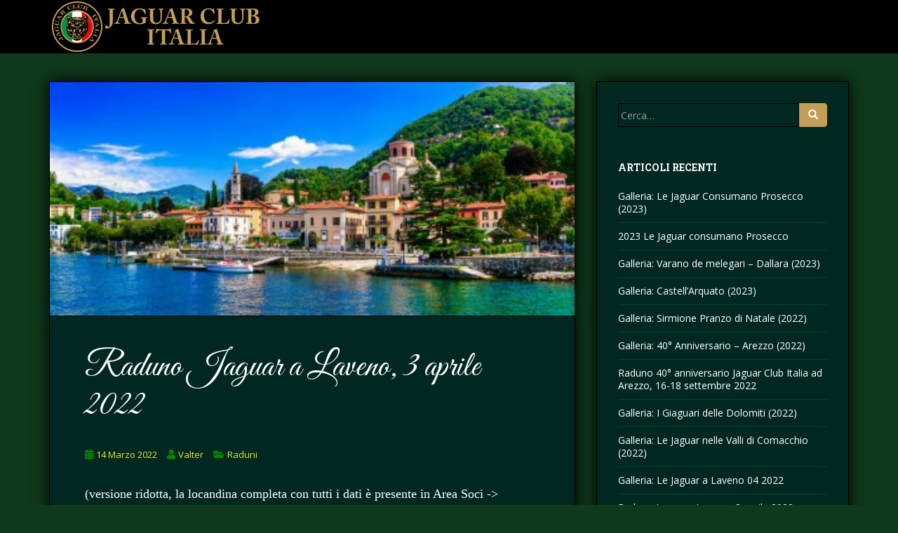

--- FILE ---
content_type: text/html; charset=UTF-8
request_url: http://www.jaguarclubitalia.it/2022/03/14/raduno-jaguar-a-laveno-3-aprile-2022-2/
body_size: 78563
content:
<!doctype html>
<!--[if !IE]>
<html class="no-js non-ie" lang="it-IT"> <![endif]-->
<!--[if IE 7 ]>
<html class="no-js ie7" lang="it-IT"> <![endif]-->
<!--[if IE 8 ]>
<html class="no-js ie8" lang="it-IT"> <![endif]-->
<!--[if IE 9 ]>
<html class="no-js ie9" lang="it-IT"> <![endif]-->
<!--[if gt IE 9]><!-->
<html class="no-js" lang="it-IT"> <!--<![endif]-->
<head>
<meta charset="UTF-8">
<meta name="viewport" content="width=device-width, initial-scale=1">
<meta name="theme-color" content="#000000">
<link rel="profile" href="http://gmpg.org/xfn/11">
<link href="https://fonts.googleapis.com/css?family=Great+Vibes" rel="stylesheet">
<link href="https://fonts.googleapis.com/css?family=Tangerine" rel="stylesheet"> 
<title>Raduno Jaguar a Laveno, 3 aprile 2022 &#8211; Jaguar Club Italia</title>
<meta name='robots' content='max-image-preview:large' />
<link rel='dns-prefetch' href='//fonts.googleapis.com' />
<link rel='dns-prefetch' href='//s.w.org' />
<link rel="alternate" type="application/rss+xml" title="Jaguar Club Italia &raquo; Feed" href="http://www.jaguarclubitalia.it/feed/" />
<link rel="alternate" type="application/rss+xml" title="Jaguar Club Italia &raquo; Feed dei commenti" href="http://www.jaguarclubitalia.it/comments/feed/" />
<link rel="alternate" type="application/rss+xml" title="Jaguar Club Italia &raquo; Raduno Jaguar a Laveno, 3 aprile 2022 Feed dei commenti" href="http://www.jaguarclubitalia.it/2022/03/14/raduno-jaguar-a-laveno-3-aprile-2022-2/feed/" />
		<script type="text/javascript">
			window._wpemojiSettings = {"baseUrl":"https:\/\/s.w.org\/images\/core\/emoji\/13.1.0\/72x72\/","ext":".png","svgUrl":"https:\/\/s.w.org\/images\/core\/emoji\/13.1.0\/svg\/","svgExt":".svg","source":{"concatemoji":"http:\/\/www.jaguarclubitalia.it\/wp-includes\/js\/wp-emoji-release.min.js?ver=5.8.7"}};
			!function(e,a,t){var n,r,o,i=a.createElement("canvas"),p=i.getContext&&i.getContext("2d");function s(e,t){var a=String.fromCharCode;p.clearRect(0,0,i.width,i.height),p.fillText(a.apply(this,e),0,0);e=i.toDataURL();return p.clearRect(0,0,i.width,i.height),p.fillText(a.apply(this,t),0,0),e===i.toDataURL()}function c(e){var t=a.createElement("script");t.src=e,t.defer=t.type="text/javascript",a.getElementsByTagName("head")[0].appendChild(t)}for(o=Array("flag","emoji"),t.supports={everything:!0,everythingExceptFlag:!0},r=0;r<o.length;r++)t.supports[o[r]]=function(e){if(!p||!p.fillText)return!1;switch(p.textBaseline="top",p.font="600 32px Arial",e){case"flag":return s([127987,65039,8205,9895,65039],[127987,65039,8203,9895,65039])?!1:!s([55356,56826,55356,56819],[55356,56826,8203,55356,56819])&&!s([55356,57332,56128,56423,56128,56418,56128,56421,56128,56430,56128,56423,56128,56447],[55356,57332,8203,56128,56423,8203,56128,56418,8203,56128,56421,8203,56128,56430,8203,56128,56423,8203,56128,56447]);case"emoji":return!s([10084,65039,8205,55357,56613],[10084,65039,8203,55357,56613])}return!1}(o[r]),t.supports.everything=t.supports.everything&&t.supports[o[r]],"flag"!==o[r]&&(t.supports.everythingExceptFlag=t.supports.everythingExceptFlag&&t.supports[o[r]]);t.supports.everythingExceptFlag=t.supports.everythingExceptFlag&&!t.supports.flag,t.DOMReady=!1,t.readyCallback=function(){t.DOMReady=!0},t.supports.everything||(n=function(){t.readyCallback()},a.addEventListener?(a.addEventListener("DOMContentLoaded",n,!1),e.addEventListener("load",n,!1)):(e.attachEvent("onload",n),a.attachEvent("onreadystatechange",function(){"complete"===a.readyState&&t.readyCallback()})),(n=t.source||{}).concatemoji?c(n.concatemoji):n.wpemoji&&n.twemoji&&(c(n.twemoji),c(n.wpemoji)))}(window,document,window._wpemojiSettings);
		</script>
		<style type="text/css">
img.wp-smiley,
img.emoji {
	display: inline !important;
	border: none !important;
	box-shadow: none !important;
	height: 1em !important;
	width: 1em !important;
	margin: 0 .07em !important;
	vertical-align: -0.1em !important;
	background: none !important;
	padding: 0 !important;
}
</style>
	<link rel='stylesheet' id='wp-block-library-css'  href='http://www.jaguarclubitalia.it/wp-includes/css/dist/block-library/style.min.css?ver=5.8.7' type='text/css' media='all' />
<link rel='stylesheet' id='fg-style-css'  href='http://www.jaguarclubitalia.it/wp-content/plugins/folder-gallery/css/style.css?ver=5.8.7' type='text/css' media='all' />
<link rel='stylesheet' id='fancybox-style-css'  href='http://www.jaguarclubitalia.it/wp-content/fancybox3/dist/jquery.fancybox.min.css?ver=5.8.7' type='text/css' media='all' />
<link rel='stylesheet' id='parent-style-css'  href='http://www.jaguarclubitalia.it/wp-content/themes/sparkling/style.css?ver=5.8.7' type='text/css' media='all' />
<link rel='stylesheet' id='child-style-css'  href='http://www.jaguarclubitalia.it/wp-content/themes/sparkling-child/style.css?ver=1.0.0' type='text/css' media='all' />
<link rel='stylesheet' id='sparkling-bootstrap-css'  href='http://www.jaguarclubitalia.it/wp-content/themes/sparkling/assets/css/bootstrap.min.css?ver=5.8.7' type='text/css' media='all' />
<link rel='stylesheet' id='sparkling-icons-css'  href='http://www.jaguarclubitalia.it/wp-content/themes/sparkling/assets/css/fontawesome-all.min.css?ver=5.1.1.' type='text/css' media='all' />
<link rel='stylesheet' id='sparkling-fonts-css'  href='//fonts.googleapis.com/css?family=Open+Sans%3A400italic%2C400%2C600%2C700%7CRoboto+Slab%3A400%2C300%2C700&#038;ver=5.8.7' type='text/css' media='all' />
<link rel='stylesheet' id='sparkling-style-css'  href='http://www.jaguarclubitalia.it/wp-content/themes/sparkling-child/style.css?ver=2.4.2' type='text/css' media='all' />
<script type='text/javascript' src='http://www.jaguarclubitalia.it/wp-includes/js/jquery/jquery.min.js?ver=3.6.0' id='jquery-core-js'></script>
<script type='text/javascript' src='http://www.jaguarclubitalia.it/wp-includes/js/jquery/jquery-migrate.min.js?ver=3.3.2' id='jquery-migrate-js'></script>
<script type='text/javascript' src='http://www.jaguarclubitalia.it/wp-content/themes/sparkling/assets/js/vendor/bootstrap.min.js?ver=5.8.7' id='sparkling-bootstrapjs-js'></script>
<script type='text/javascript' src='http://www.jaguarclubitalia.it/wp-content/themes/sparkling/assets/js/functions.js?ver=20180503' id='sparkling-functions-js'></script>
<link rel="https://api.w.org/" href="http://www.jaguarclubitalia.it/wp-json/" /><link rel="alternate" type="application/json" href="http://www.jaguarclubitalia.it/wp-json/wp/v2/posts/831" /><link rel="EditURI" type="application/rsd+xml" title="RSD" href="http://www.jaguarclubitalia.it/xmlrpc.php?rsd" />
<link rel="wlwmanifest" type="application/wlwmanifest+xml" href="http://www.jaguarclubitalia.it/wp-includes/wlwmanifest.xml" /> 
<meta name="generator" content="WordPress 5.8.7" />
<link rel="canonical" href="http://www.jaguarclubitalia.it/2022/03/14/raduno-jaguar-a-laveno-3-aprile-2022-2/" />
<link rel='shortlink' href='http://www.jaguarclubitalia.it/?p=831' />
<link rel="alternate" type="application/json+oembed" href="http://www.jaguarclubitalia.it/wp-json/oembed/1.0/embed?url=http%3A%2F%2Fwww.jaguarclubitalia.it%2F2022%2F03%2F14%2Fraduno-jaguar-a-laveno-3-aprile-2022-2%2F" />
<link rel="alternate" type="text/xml+oembed" href="http://www.jaguarclubitalia.it/wp-json/oembed/1.0/embed?url=http%3A%2F%2Fwww.jaguarclubitalia.it%2F2022%2F03%2F14%2Fraduno-jaguar-a-laveno-3-aprile-2022-2%2F&#038;format=xml" />
<style type="text/css">a, #infinite-handle span, #secondary .widget .post-content a, .entry-meta a {color:#e0e847}a:hover, a:focus, a:active, #secondary .widget .post-content a:hover, #secondary .widget .post-content a:focus, .woocommerce nav.woocommerce-pagination ul li a:focus, .woocommerce nav.woocommerce-pagination ul li a:hover, .woocommerce nav.woocommerce-pagination ul li span.current, #secondary .widget a:hover, #secondary .widget a:focus {color: #a6d684;}.btn-default, .label-default, .flex-caption h2, .btn.btn-default.read-more,button,
              .navigation .wp-pagenavi-pagination span.current,.navigation .wp-pagenavi-pagination a:hover,
              .woocommerce a.button, .woocommerce button.button,
              .woocommerce input.button, .woocommerce #respond input#submit.alt,
              .woocommerce a.button, .woocommerce button.button,
              .woocommerce a.button.alt, .woocommerce button.button.alt, .woocommerce input.button.alt { background-color: #c39e57; border-color: #c39e57;}.site-main [class*="navigation"] a, .more-link, .pagination>li>a, .pagination>li>span, .cfa-button { color: #c39e57}.cfa-button {border-color: #c39e57;}.cfa-text { color: #81d742;}.navbar.navbar-default, .navbar-default .navbar-nav .open .dropdown-menu > li > a {background-color: #000000;}body, .entry-content {color:#020202}.entry-content {font-family: Times New Roman;}</style><link rel="pingback" href="http://www.jaguarclubitalia.it/xmlrpc.php">		<style type="text/css">
				.navbar > .container .navbar-brand {
			color: #dadada;
		}
		</style>
	<style type="text/css" id="custom-background-css">
body.custom-background { background-color: #0f381c; }
</style>
	<link rel="icon" href="http://www.jaguarclubitalia.it/wp-content/uploads/2019/04/cropped-jaguar_logo-1-32x32.png" sizes="32x32" />
<link rel="icon" href="http://www.jaguarclubitalia.it/wp-content/uploads/2019/04/cropped-jaguar_logo-1-192x192.png" sizes="192x192" />
<link rel="apple-touch-icon" href="http://www.jaguarclubitalia.it/wp-content/uploads/2019/04/cropped-jaguar_logo-1-180x180.png" />
<meta name="msapplication-TileImage" content="http://www.jaguarclubitalia.it/wp-content/uploads/2019/04/cropped-jaguar_logo-1-270x270.png" />
		<style type="text/css" id="wp-custom-css">
			img.single-featured.wp-post-image {
  width: 1140px!Important;
 	border:1px solid black;
	border-bottom: 0px;
	box-shadow: 0px 0px 20px 0px black;
}

img.attachment-activello-slider.wp-post-image {
  border:0px solid black;
	border-width: 0px 0px 1px 0px;
	box-shadow: 0px 0px 40px black;
}
.blog-item-wrap {
  margin-bottom: 30px;
	}

.cfa {
border-bottom: 1px solid #000;
}

.post-inner-content {
  background-color: #002820;
	color: #008800;
	border:1px solid black;
		box-shadow: 0px 0px 20px 0px black;
}

body.archive .post-inner-content,
body.blog .post-inner-content,
.post-inner-content:first-child {
	border:1px solid black;
}

div.entry-content {
	color: #FFFFFF;
	font-size: 18px;
}

div.content-area
{
	background-color: #004234;
  border:0px solid black;

}

#secondary .widget > h3 {
    color: white;
}
#secondary .widget a {
    color: white;
}

h1, h2, h3, h4, h5, h6, .h1, .h2, .h3, .h4, .h5, .h6, .entry-title, .entry-title a {color: white;}

.well {
  background-color: #002820;
  border:1px solid black;
	box-shadow: 0px 0px 20px black;
	border-radius: 0px;
}

input[type="text"],
input[type="text"]:focus,
input[type="email"],
input[type="tel"],
input[type="url"],
input[type="password"],
input[type="search"],
textarea:focus,
textarea {
  color: #fff;
	background-color: #002820;
	border:1px solid black;
	box-shadow: 0px 0px 20px black;
	border-radius: 0px;
}

.widget ul li {
	list-style: none;
	border-bottom: 1px solid #004234;
	margin-bottom: 10px;
	padding-bottom: 10px;
}

.comment .comment-body {
	color: #FFF;
	background-color: #002820;
	border:1px solid black;
	box-shadow: 0px 0px 20px black;
	border-radius: 0px;
}

.flex-caption .excerpt {
	background: rgb(0, 24, 0);
	background: rgba(0, 24, 0, 0.8);
}

.admin-bar .navbar-fixed-top {
top: 32px;
}

@media screen and (max-width: 782px) {
  .admin-bar .navbar-fixed-top {
    top: 46px;
  }
}

.comment-respond label {
  color: #FFF;
}

h1 {
	font-family: 'Great Vibes', cursive;
	font-size: 50px!important;
	font-weight: 400;
  color: #fff;
}

pre {
    background-color: #002820;
    border: 0px solid #ccc;
    border-radius: 4px;
}

#main {
	background-color: #013300;
}

		</style>
		
</head>

<body class="post-template-default single single-post postid-831 single-format-standard custom-background group-blog">
<a class="sr-only sr-only-focusable" href="#content">Skip to main content</a>
<div id="page" class="hfeed site">

	<header id="masthead" class="site-header" role="banner">
		<nav class="navbar navbar-default 
		navbar-fixed-top" role="navigation">
			<div class="container">
				<div class="row">
					<div class="site-navigation-inner col-sm-12">
						<div class="navbar-header">
							<button type="button" class="btn navbar-toggle" data-toggle="collapse" data-target=".navbar-ex1-collapse">
								<span class="sr-only">Toggle navigation</span>
								<span class="icon-bar"></span>
								<span class="icon-bar"></span>
								<span class="icon-bar"></span>
							</button>

														<div id="logo">
																																<a href="http://www.jaguarclubitalia.it/"><img src="http://www.jaguarclubitalia.it/wp-content/uploads/2019/06/logo_top_font_ok-1.png"  height="76" width="300" alt="Jaguar Club Italia"/></a>
																																</div><!-- end of #logo -->
						</div>
											</div>
				</div>
			</div>
		</nav><!-- .site-navigation -->
	</header><!-- #masthead -->

	<div id="content" class="site-content">

		<div class="top-section">
								</div>

		<div class="container main-content-area">
						<div class="row side-pull-left">
				<div class="main-content-inner col-sm-12 col-md-8">

	<div id="primary" class="content-area">
		<main id="main" class="site-main" role="main">

		<article id="post-831" class="post-831 post type-post status-publish format-standard has-post-thumbnail hentry category-raduni">
	<img width="416" height="185" src="http://www.jaguarclubitalia.it/wp-content/uploads/2022/03/23_11_18-03_21_20-j12b0737e5099946bbf123d092cd00ca1-416x185.jpg" class="single-featured wp-post-image" alt="" loading="lazy" srcset="http://www.jaguarclubitalia.it/wp-content/uploads/2022/03/23_11_18-03_21_20-j12b0737e5099946bbf123d092cd00ca1-416x185.jpg 416w, http://www.jaguarclubitalia.it/wp-content/uploads/2022/03/23_11_18-03_21_20-j12b0737e5099946bbf123d092cd00ca1-300x134.jpg 300w, http://www.jaguarclubitalia.it/wp-content/uploads/2022/03/23_11_18-03_21_20-j12b0737e5099946bbf123d092cd00ca1-1024x456.jpg 1024w, http://www.jaguarclubitalia.it/wp-content/uploads/2022/03/23_11_18-03_21_20-j12b0737e5099946bbf123d092cd00ca1-768x342.jpg 768w, http://www.jaguarclubitalia.it/wp-content/uploads/2022/03/23_11_18-03_21_20-j12b0737e5099946bbf123d092cd00ca1.jpg 1200w" sizes="(max-width: 416px) 100vw, 416px" />	<div class="post-inner-content">
		<header class="entry-header page-header">

			<h1 class="entry-title ">Raduno Jaguar a Laveno, 3 aprile 2022</h1>

			<div class="entry-meta">
				<span class="posted-on"><i class="fa fa-calendar-alt"></i> <a href="http://www.jaguarclubitalia.it/2022/03/14/raduno-jaguar-a-laveno-3-aprile-2022-2/" rel="bookmark"><time class="entry-date published" datetime="2022-03-14T10:42:44+01:00">14 Marzo 2022</time><time class="updated" datetime="2022-03-14T10:42:45+01:00">14 Marzo 2022</time></a></span><span class="byline"> <i class="fa fa-user"></i> <span class="author vcard"><a class="url fn n" href="http://www.jaguarclubitalia.it/author/valter/">Valter</a></span></span>
								<span class="cat-links"><i class="fa fa-folder-open"></i>
				 <a href="http://www.jaguarclubitalia.it/category/raduni/" rel="category tag">Raduni</a>				</span>
								
			</div><!-- .entry-meta -->
		</header><!-- .entry-header -->

		<div class="entry-content">
			
<p>(versione ridotta, la locandina completa con tutti i dati è presente in Area Soci -> comunicazioni)</p>



<div class="wp-block-image"><figure class="aligncenter size-full is-resized"><img loading="lazy" src="http://www.jaguarclubitalia.it/wp-content/uploads/2022/03/image-1.png" alt="" class="wp-image-826" width="118" height="118" srcset="http://www.jaguarclubitalia.it/wp-content/uploads/2022/03/image-1.png 118w, http://www.jaguarclubitalia.it/wp-content/uploads/2022/03/image-1-60x60.png 60w" sizes="(max-width: 118px) 100vw, 118px" /></figure></div>



<p>Cari Soci ed Amici</p>



<p>È finalmente giunto il momento di risvegliare i motori delle nostre Jaguar e partecipare al primo evento del 2022. Dopo un lungo forzato letargo possiamo di nuovo incontrarci, riunirci e vederci di persona.</p>



<p>La occasione è la più classica: il Raduno di inizio stagione che coincide con l’Assemblea Annuale dei Soci del Club.&nbsp; Avevamo già proposto l’anno scorso questi contenuti ma la dinamica della pandemia ci ha impedito di procedere, in quanto avevamo adottato una ragionevole prudenza per la salvaguardia della salute di tutti.</p>



<p>PROGRAMMA DELLA GIORNATA:</p>



<p><strong><u>Domenica 3 Aprile ORE 11,00 :</u></strong></p>



<p>RITROVO a Tradate presso il parcheggio del Museo Fisogni a Tradate (VA) in Via Bianchi 25/B ; visita guidata al museo di circa una ora condotta dal proprietario Dott. Fisogni.</p>



<p><a href="https://museo-fisogni.org/">Museo Fisogni pompe di benzina vintage (museo-fisogni.org)</a></p>



<p>Questo museo detiene un Guinness mondiale dei primati in quanto è il più grande museo del mondo di pompe di benzina, corredato da bellissime e rare insegne di compagnie petrolifere nonchè una notevole collezione di oggetti automobilia ricollegabili sempre alla produzione petrolifera.</p>



<p>La Collezione spazia dalle prime pompe del 1900 fino a quelle più recenti ancorchè ormai rare; ad esempio quelle che fornivano la famosa “miscela” per i motori due tempi con diverse percentuali di olio ed all’inizio operate a mano.</p>



<p>Il museo oltretutto è sito in un bel complesso industriale del secolo scorso che il sig. Fisogni ha amorevolmente restaurato per dare una degna sede alla sua importante ed unica collezione.</p>



<p>Noi, Popolo Italiano, siamo talmente abituati alle bellezze e tesori di immenso valore storico che abbiamo in Italia che non ci rendiamo conto di avere a disposizione anche tantissime altre realtà collezionistiche e&nbsp; culturali che sono uniche .</p>



<p><strong><u>Ore 12.00 partenza per Laveno</u></strong> con destinazione finale il Ristorante <strong><u>“LOCANDA POZZETTO” in VIA MONTECRISTO 23 – LAVENO MOMBELLO (VA)</u></strong> di proprietà del famoso attore comico Renato Pozzetto. “Renato” (come dimenticarlo in coppia con l’amico Cochi … ) ha acquisIto una collina intera che domina Laveno, sita sulle sponde del Lago Maggiore, e vi ha realizzato un simpatico ristorante con una vista lago impagabile e con la proposta di vivande decisamente interessanti.</p>



<p>Per chi volesse realizzare un piacevole week end sul Lago Maggiore La location “Locanda Pozzetto” dispone anche di 10 confortevoli camere da letto che possono vantare una spettacolare vista del Lago Maggiore</p>



<p><a href="http://www.locandapozzetto.it">http://www.locandapozzetto.it</a></p>



<p>Il percorso per raggiungere la destinazione toccherà vari paesini della zona per poter guidare in souplesse le nostre Jaguar ed evitare in gran parte le principali arterie frequentate dal traffico domenicale.</p>



<p>Ovviamente il sottoscritto ed altri componenti del Consiglio Direttivo fungeranno da capofila per condurvi lungo il percorso prescelto senza dispersione di partecipanti.</p>



<p><strong><u>Ore 13.00 arrivo,</u></strong> parcheggio delle Jaguar nel parcheggio riservato del ristorante; In altra zona del parcheggio potremo anche ammirare le opulente e cromatissime forme delle Harley Davidson di un folto gruppo di appassionati che hanno, anche loro, prediletto il Ristornate di Pozzetto per il loro pranzo domenicale. Ma gli Harleysti ripartiranno velocemente per proseguire nella loro gita fuoriporta.</p>



<p>Quindi aperitivo e poi pranzo con una serie di portate stuzzicanti e la tradizionale torta Jaguar Club Italia come immancabile dolce.</p>



<p><strong><u>Ore 15.00 Assemblea Annuale dei Soci del Jaguar Club Italia</u></strong>, in allegato trovate la <strong><u>Convocazione</u></strong> ed <strong><u>eventuale Delega</u></strong> nel caso non possiate partecipare.</p>



<p><strong><u>TERMINE ULTIMO PER LA ISCRIZIONE :&nbsp; Domenica 20 marzo 2022</u></strong></p>



<p>Si prega di inviare la comunicazione della partecipazione alla solita mail:</p>



<p><a href="mailto:infotiscali@jaguarclubitalia.com">infotiscali@jaguarclubitalia.com</a> oppure a <a href="mailto:massimo.porta52@gmail.com">massimo.porta52@gmail.com</a></p>



<p>Come sempre potete contattare il sottoscritto per ulteriori dettagli&nbsp; e particolari necessità. Tutto il Consiglio Direttivo spera di incontravi numerosi dopo questo lungo periodo di forzata inattività e di potere anticiparvi alcuni dettagli dei prossimi interessanti raduni tra cui il Raduno per festeggiare il 40 ° Anniversario dalla Fondazione del Club.</p>



<p>Cordiali saluti ed a presto !</p>



<p>Massimo Porta</p>



<p>Presidente</p>



<p>JAGUAR CLUB ITALIA</p>



<p>p.s. questo articolo sarà sostituito dal report del raduno ad evento concluso.</p>
					</div><!-- .entry-content -->

		<footer class="entry-meta">

			
		</footer><!-- .entry-meta -->
	</div>

	
</article><!-- #post-## -->

<div id="comments" class="comments-area">

			<h2 class="comments-title">
			152 pensieri su &ldquo;Raduno Jaguar a Laveno, 3 aprile 2022&rdquo;		</h2>

		
		<ol class="comment-list">
					<li id="comment-2539" class="trackback even thread-even depth-1">
			<div class="comment-body">
				Pingback: <a href='https://ladulcefactory.com/' rel='external nofollow ugc' class='url'>candy factory</a> 			</div>
		</li><!-- #comment-## -->
		<li id="comment-2540" class="trackback odd alt thread-odd thread-alt depth-1">
			<div class="comment-body">
				Pingback: <a href='https://ladulcefactory.com/collections/mexican-candy' rel='external nofollow ugc' class='url'>mexican candy store</a> 			</div>
		</li><!-- #comment-## -->
		<li id="comment-2545" class="trackback even thread-even depth-1">
			<div class="comment-body">
				Pingback: <a href='https://ladulcefactory.com/products/mango-chamoy-dip' rel='external nofollow ugc' class='url'>chamy rim dips</a> 			</div>
		</li><!-- #comment-## -->
		<li id="comment-2549" class="trackback odd alt thread-odd thread-alt depth-1">
			<div class="comment-body">
				Pingback: <a href='https://www.frenchbulldog.com/pups-for-sale-near-me' rel='external nofollow ugc' class='url'>french bulldog for sale near me</a> 			</div>
		</li><!-- #comment-## -->
		<li id="comment-2558" class="trackback even thread-even depth-1">
			<div class="comment-body">
				Pingback: <a href='https://www.weatherclima.com/clima-de-hoy/clima-en-quer%C3%A9taro' rel='external nofollow ugc' class='url'>condiciones climaticas queretaro</a> 			</div>
		</li><!-- #comment-## -->
		<li id="comment-2560" class="trackback odd alt thread-odd thread-alt depth-1">
			<div class="comment-body">
				Pingback: <a href='https://www.weatherclima.com/clima-de-hoy/clima-en-chimalhuac%C3%A1n-mexico' rel='external nofollow ugc' class='url'>clima en chimalhuac&#225;n</a> 			</div>
		</li><!-- #comment-## -->
		<li id="comment-2570" class="trackback even thread-even depth-1">
			<div class="comment-body">
				Pingback: <a href='https://www.frenchbulldog.com/for-sale-akc/best-dog-probiotic-on-amazon' rel='external nofollow ugc' class='url'>best probiotic for french bulldogs</a> 			</div>
		</li><!-- #comment-## -->
		<li id="comment-2577" class="trackback odd alt thread-odd thread-alt depth-1">
			<div class="comment-body">
				Pingback: <a href='https://www.goodmexican.com/golf-cart-rentals-isla-mujeres' rel='external nofollow ugc' class='url'>isla mujeres golf cart rental</a> 			</div>
		</li><!-- #comment-## -->
		<li id="comment-2587" class="trackback even thread-even depth-1">
			<div class="comment-body">
				Pingback: <a href='https://www.goodmexican.com/isla-mujeres-yacht-charter-boat-rental' rel='external nofollow ugc' class='url'>rent a yacht in cancun</a> 			</div>
		</li><!-- #comment-## -->
		<li id="comment-2590" class="trackback odd alt thread-odd thread-alt depth-1">
			<div class="comment-body">
				Pingback: <a href='https://www.goodmexican.com/post/moped-rental-or-scooter-rental-on-isla-mujeres' rel='external nofollow ugc' class='url'>moped rental isla mujeres</a> 			</div>
		</li><!-- #comment-## -->
		<li id="comment-2597" class="trackback even thread-even depth-1">
			<div class="comment-body">
				Pingback: <a href='https://www.frenchbulldog.com/for-sale-akc/french-bulldog-puppies-for-sale-200' rel='external nofollow ugc' class='url'>french bulldog puppies for sale $200</a> 			</div>
		</li><!-- #comment-## -->
		<li id="comment-2598" class="trackback odd alt thread-odd thread-alt depth-1">
			<div class="comment-body">
				Pingback: <a href='https://www.frenchbulldog.com/for-sale-akc/best-french-bulldog-breeder-in-the-world' rel='external nofollow ugc' class='url'>best french bulldog breeder</a> 			</div>
		</li><!-- #comment-## -->
		<li id="comment-2607" class="trackback even thread-even depth-1">
			<div class="comment-body">
				Pingback: <a href='https://www.frenchbulldog.com/puppies/blue-french-bulldog' rel='external nofollow ugc' class='url'>french bulldog blue color</a> 			</div>
		</li><!-- #comment-## -->
		<li id="comment-2608" class="trackback odd alt thread-odd thread-alt depth-1">
			<div class="comment-body">
				Pingback: <a href='https://www.frenchbulldog.com/for-sale-akc/what-is-a-black-frenchie' rel='external nofollow ugc' class='url'>black frenchies</a> 			</div>
		</li><!-- #comment-## -->
		<li id="comment-2613" class="trackback even thread-even depth-1">
			<div class="comment-body">
				Pingback: <a href='https://www.frenchbulldog.com/for-sale-akc/lilac-french-bulldog-vs-isabella-french-bulldog' rel='external nofollow ugc' class='url'>lilac frenchies</a> 			</div>
		</li><!-- #comment-## -->
		<li id="comment-2615" class="trackback odd alt thread-odd thread-alt depth-1">
			<div class="comment-body">
				Pingback: <a href='https://michaelsaldanasalon.com/' rel='external nofollow ugc' class='url'>hairdresser in houston</a> 			</div>
		</li><!-- #comment-## -->
		<li id="comment-2639" class="trackback even thread-even depth-1">
			<div class="comment-body">
				Pingback: <a href='https://www.facebook.com/frenchbulldoghouston/' rel='external nofollow ugc' class='url'>french bulldog puppies for sale houston texas</a> 			</div>
		</li><!-- #comment-## -->
		<li id="comment-2645" class="trackback odd alt thread-odd thread-alt depth-1">
			<div class="comment-body">
				Pingback: <a href='https://liberatostile.com/products/sole-mare-vacanze-tee' rel='external nofollow ugc' class='url'>sole mare vacanze t-shirt</a> 			</div>
		</li><!-- #comment-## -->
		<li id="comment-2646" class="trackback even thread-even depth-1">
			<div class="comment-body">
				Pingback: <a href='https://www.facebook.com/rescuefrenchbulldogs/' rel='external nofollow ugc' class='url'>french bulldogs to rescue</a> 			</div>
		</li><!-- #comment-## -->
		<li id="comment-2648" class="trackback odd alt thread-odd thread-alt depth-1">
			<div class="comment-body">
				Pingback: <a href='https://liberatostile.com/blogs/news/alexa-collins-teams-up-with-liberato-stile-a-stylish-fusion-of-jewelry-swimwear-and-pet-accessories' rel='external nofollow ugc' class='url'>alexa collins</a> 			</div>
		</li><!-- #comment-## -->
		<li id="comment-2656" class="trackback even thread-even depth-1">
			<div class="comment-body">
				Pingback: <a href='https://www.joyceechols.com/' rel='external nofollow ugc' class='url'>joyce echols</a> 			</div>
		</li><!-- #comment-## -->
		<li id="comment-2670" class="trackback odd alt thread-odd thread-alt depth-1">
			<div class="comment-body">
				Pingback: <a href='https://www.rescuefrenchbulldogs.org/frenchbulldog/__dog/boston-terrier-rescue-in-massachusetts' rel='external nofollow ugc' class='url'>boston terrier puppies in massachusetts</a> 			</div>
		</li><!-- #comment-## -->
		<li id="comment-2671" class="trackback even thread-even depth-1">
			<div class="comment-body">
				Pingback: <a href='https://www.amazon.com/Healthy-Treatz-Probiotic-Chews-Dogs/dp/B07VCGNM6X' rel='external nofollow ugc' class='url'>dog probiotic on amazon</a> 			</div>
		</li><!-- #comment-## -->
		<li id="comment-2684" class="trackback odd alt thread-odd thread-alt depth-1">
			<div class="comment-body">
				Pingback: <a href='https://www.nj-nyacupuncture.com/about-dr-kim' rel='external nofollow ugc' class='url'>dr kim acupuncture</a> 			</div>
		</li><!-- #comment-## -->
		<li id="comment-2690" class="trackback even thread-even depth-1">
			<div class="comment-body">
				Pingback: <a href='https://www.nj-nyacupuncture.com/' rel='external nofollow ugc' class='url'>fertility institute of nj</a> 			</div>
		</li><!-- #comment-## -->
		<li id="comment-2701" class="trackback odd alt thread-odd thread-alt depth-1">
			<div class="comment-body">
				Pingback: <a href='https://www.webuydogs.com/' rel='external nofollow ugc' class='url'>we buy french bulldog puppies</a> 			</div>
		</li><!-- #comment-## -->
		<li id="comment-2703" class="trackback even thread-even depth-1">
			<div class="comment-body">
				Pingback: <a href='https://www.reddit.com/r/DogBreeding/comments/1jriuok/how_do_you_balance_genetics_and_looks_in_frenchies/' rel='external nofollow ugc' class='url'>french bulldog texas</a> 			</div>
		</li><!-- #comment-## -->
		<li id="comment-2706" class="trackback odd alt thread-odd thread-alt depth-1">
			<div class="comment-body">
				Pingback: <a href='https://wordles.medium.com/vechain-linh-hoang-founder-chief-everything-officer-2fa0ef8bde46' rel='external nofollow ugc' class='url'>linh hoang</a> 			</div>
		</li><!-- #comment-## -->
		<li id="comment-2722" class="trackback even thread-even depth-1">
			<div class="comment-body">
				Pingback: <a href='https://www.google.com/maps/place/La+Dulce+Factory+Mexican+Candy/@29.8266775,-95.465351,10z/data=!3m1!4b1!4m6!3m5!1s0x8640e7bbac187287:0xf3b6df6e7cdcb490!8m2!3d29.8266774!4d-95.465351!16s%2Fg%2F11r1wz' rel='external nofollow ugc' class='url'>mexican candy store near me</a> 			</div>
		</li><!-- #comment-## -->
		<li id="comment-2731" class="trackback odd alt thread-odd thread-alt depth-1">
			<div class="comment-body">
				Pingback: <a href='https://www.google.com/maps/place/La+Dulce+Factory+Mexican+Candy/@29.8266775,-95.465351,10z/data=!3m1!4b1!4m6!3m5!1s0x8640e7bbac187287:0xf3b6df6e7cdcb490!8m2!3d29.8266774!4d-95.465351!16s%2Fg%2F11r1wz' rel='external nofollow ugc' class='url'>mexican candy store near me</a> 			</div>
		</li><!-- #comment-## -->
		<li id="comment-2738" class="trackback even thread-even depth-1">
			<div class="comment-body">
				Pingback: <a href='https://www.google.com/maps/place/La+Dulce+Factory+Mexican+Candy/@29.8266775,-95.465351,10z/data=!3m1!4b1!4m6!3m5!1s0x8640e7bbac187287:0xf3b6df6e7cdcb490!8m2!3d29.8266774!4d-95.465351!16s%2Fg%2F11r1wz' rel='external nofollow ugc' class='url'>mexican candy store near me</a> 			</div>
		</li><!-- #comment-## -->
		<li id="comment-2741" class="trackback odd alt thread-odd thread-alt depth-1">
			<div class="comment-body">
				Pingback: <a href='https://www.google.com/maps/place/La+Dulce+Factory+Mexican+Candy/@29.8266775,-95.465351,10z/data=!3m1!4b1!4m6!3m5!1s0x8640e7bbac187287:0xf3b6df6e7cdcb490!8m2!3d29.8266774!4d-95.465351!16s%2Fg%2F11r1wz' rel='external nofollow ugc' class='url'>mexican candy store near me</a> 			</div>
		</li><!-- #comment-## -->
		<li id="comment-2758" class="trackback even thread-even depth-1">
			<div class="comment-body">
				Pingback: <a href='https://frenchbulldogtexas.com/' rel='external nofollow ugc' class='url'>french bulldog puppies for sale in texas</a> 			</div>
		</li><!-- #comment-## -->
		<li id="comment-2775" class="trackback odd alt thread-odd thread-alt depth-1">
			<div class="comment-body">
				Pingback: <a href='https://www.frenchbulldog.com/' rel='external nofollow ugc' class='url'>french bulldog purchase</a> 			</div>
		</li><!-- #comment-## -->
		<li id="comment-2779" class="trackback even thread-even depth-1">
			<div class="comment-body">
				Pingback: <a href='https://liberatostile.com/products/nepo-hat' rel='external nofollow ugc' class='url'>nepo hat</a> 			</div>
		</li><!-- #comment-## -->
		<li id="comment-2786" class="trackback odd alt thread-odd thread-alt depth-1">
			<div class="comment-body">
				Pingback: <a href='https://x.com/playnetofficial' rel='external nofollow ugc' class='url'>gaming</a> 			</div>
		</li><!-- #comment-## -->
		<li id="comment-2788" class="trackback even thread-even depth-1">
			<div class="comment-body">
				Pingback: <a href='https://playnet.xyz/' rel='external nofollow ugc' class='url'>sui</a> 			</div>
		</li><!-- #comment-## -->
		<li id="comment-2797" class="trackback odd alt thread-odd thread-alt depth-1">
			<div class="comment-body">
				Pingback: <a href='https://cryptonews.mx' rel='external nofollow ugc' class='url'>crypto news</a> 			</div>
		</li><!-- #comment-## -->
		<li id="comment-2800" class="trackback even thread-even depth-1">
			<div class="comment-body">
				Pingback: <a href='https://ceconibjj.com/' rel='external nofollow ugc' class='url'>magnolia brazilian jiu jitsu</a> 			</div>
		</li><!-- #comment-## -->
		<li id="comment-2802" class="trackback odd alt thread-odd thread-alt depth-1">
			<div class="comment-body">
				Pingback: <a href='https://ceconibjj.com/classes/' rel='external nofollow ugc' class='url'>bjj houston tx</a> 			</div>
		</li><!-- #comment-## -->
		<li id="comment-2817" class="trackback even thread-even depth-1">
			<div class="comment-body">
				Pingback: <a href='https://maps.app.goo.gl/eA3jvSB97fpXusiZ7' rel='external nofollow ugc' class='url'>bjj jiu jitsu magnolia texas</a> 			</div>
		</li><!-- #comment-## -->
		<li id="comment-2819" class="trackback odd alt thread-odd thread-alt depth-1">
			<div class="comment-body">
				Pingback: <a href='https://maps.app.goo.gl/G79W3kh4p2uimdYn7' rel='external nofollow ugc' class='url'>bjj jiu jitsu cypress texas</a> 			</div>
		</li><!-- #comment-## -->
		<li id="comment-2843" class="trackback even thread-even depth-1">
			<div class="comment-body">
				Pingback: <a href='https://www.wixseo.org/' rel='external nofollow ugc' class='url'>wix seo</a> 			</div>
		</li><!-- #comment-## -->
		<li id="comment-2845" class="trackback odd alt thread-odd thread-alt depth-1">
			<div class="comment-body">
				Pingback: <a href='https://www.soballer.com/' rel='external nofollow ugc' class='url'>minnect expert</a> 			</div>
		</li><!-- #comment-## -->
		<li id="comment-2846" class="trackback even thread-even depth-1">
			<div class="comment-body">
				Pingback: <a href='https://app.minnect.com/expert/LinhHoang' rel='external nofollow ugc' class='url'>linh</a> 			</div>
		</li><!-- #comment-## -->
		<li id="comment-2854" class="trackback odd alt thread-odd thread-alt depth-1">
			<div class="comment-body">
				Pingback: <a href='https://www.frenchiedoodle.com/french-bulldog-mix-with-boston-terrier' rel='external nofollow ugc' class='url'>boston terrier french bulldog mix</a> 			</div>
		</li><!-- #comment-## -->
		<li id="comment-2872" class="trackback even thread-even depth-1">
			<div class="comment-body">
				Pingback: <a href='https://healthytreatz.com/canine-probiotics-on-amazon/' rel='external nofollow ugc' class='url'>probiotics for french bulldogs</a> 			</div>
		</li><!-- #comment-## -->
		<li id="comment-2900" class="trackback odd alt thread-odd thread-alt depth-1">
			<div class="comment-body">
				Pingback: <a href='https://penzu.com/p/2c81867044f10295' rel='external nofollow ugc' class='url'>Dog Papers</a> 			</div>
		</li><!-- #comment-## -->
		<li id="comment-2910" class="trackback even thread-even depth-1">
			<div class="comment-body">
				Pingback: <a href='https://rentry.co/how-to-get-pedigree-papers-for-your-dog' rel='external nofollow ugc' class='url'>Dog Registry</a> 			</div>
		</li><!-- #comment-## -->
		<li id="comment-2917" class="trackback odd alt thread-odd thread-alt depth-1">
			<div class="comment-body">
				Pingback: <a href='https://telegra.ph/How-to-Get-Pedigree-Papers-for-Your-Dog--The-Easy-Way-04-16' rel='external nofollow ugc' class='url'>Dog Papers</a> 			</div>
		</li><!-- #comment-## -->
		<li id="comment-2922" class="trackback even thread-even depth-1">
			<div class="comment-body">
				Pingback: <a href='https://dogs-stories.mystrikingly.com/blog/breeder-s-guide-how-to-get-pedigree-papers-for-your-dogs-and-litters' rel='external nofollow ugc' class='url'>Dog Papers</a> 			</div>
		</li><!-- #comment-## -->
		<li id="comment-2933" class="trackback odd alt thread-odd thread-alt depth-1">
			<div class="comment-body">
				Pingback: <a href='https://dogs-news.weebly.com/blog/how-to-get-dog-papers-for-your-puppy-or-litter-a-breeders-guide-to-dog-registry' rel='external nofollow ugc' class='url'>Dog Papers</a> 			</div>
		</li><!-- #comment-## -->
		<li id="comment-2942" class="trackback even thread-even depth-1">
			<div class="comment-body">
				Pingback: <a href='https://canvas.instructure.com/courses/11773037/pages/how-to-get-dog-papers-for-your-puppy-or-litter-a-breeders-guide-to-dog-registry' rel='external nofollow ugc' class='url'>Dog Registry</a> 			</div>
		</li><!-- #comment-## -->
		<li id="comment-2962" class="trackback odd alt thread-odd thread-alt depth-1">
			<div class="comment-body">
				Pingback: <a href='https://share.evernote.com/note/26727dc6-0c84-06e5-b337-b802e5edb91c' rel='external nofollow ugc' class='url'>How To Get My Dog Papers</a> 			</div>
		</li><!-- #comment-## -->
		<li id="comment-2965" class="trackback even thread-even depth-1">
			<div class="comment-body">
				Pingback: <a href='https://avicounsel.com/how-to-obtain-dog-papers-a-step-by-step-guide/' rel='external nofollow ugc' class='url'>Dog Registry</a> 			</div>
		</li><!-- #comment-## -->
		<li id="comment-2967" class="trackback odd alt thread-odd thread-alt depth-1">
			<div class="comment-body">
				Pingback: <a href='https://a1drivingschoolnj.com/uncategorized/the-ultimate-guide-to-registering-your-dog-with-akc-other-organizations/' rel='external nofollow ugc' class='url'>How To Obtain Dog Papers</a> 			</div>
		</li><!-- #comment-## -->
		<li id="comment-2973" class="trackback even thread-even depth-1">
			<div class="comment-body">
				Pingback: <a href='https://e-plaka.com/how-to-register-a-dog-without-papers-demonstrable-advances-in-options/' rel='external nofollow ugc' class='url'>Dog Papers</a> 			</div>
		</li><!-- #comment-## -->
		<li id="comment-2986" class="trackback odd alt thread-odd thread-alt depth-1">
			<div class="comment-body">
				Pingback: <a href='https://madrasphysicaltherapy.com/how-to-obtain-dog-papers-a-step-by-step-guide/' rel='external nofollow ugc' class='url'>Dog Registry</a> 			</div>
		</li><!-- #comment-## -->
		<li id="comment-3003" class="trackback even thread-even depth-1">
			<div class="comment-body">
				Pingback: <a href='https://shsportsclub.com/how-to-obtain-dog-papers-a-step-by-step-guide/' rel='external nofollow ugc' class='url'>Dog Registry</a> 			</div>
		</li><!-- #comment-## -->
		<li id="comment-3005" class="trackback odd alt thread-odd thread-alt depth-1">
			<div class="comment-body">
				Pingback: <a href='https://thedigitalbusinesscards.store/2025/04/22/how-to-register-a-dog-without-papers-demonstrable-advances-in-options/' rel='external nofollow ugc' class='url'>Dog Registry</a> 			</div>
		</li><!-- #comment-## -->
		<li id="comment-3019" class="trackback even thread-even depth-1">
			<div class="comment-body">
				Pingback: <a href='https://www.shikarpurhighschool.com/how-to-obtain-dog-papers-a-step-by-step-guide/' rel='external nofollow ugc' class='url'>Dog Papers</a> 			</div>
		</li><!-- #comment-## -->
		<li id="comment-3028" class="trackback odd alt thread-odd thread-alt depth-1">
			<div class="comment-body">
				Pingback: <a href='https://bentoree.com/how-to-obtain-dog-papers-a-step-by-step-guide/' rel='external nofollow ugc' class='url'>Dog Registry</a> 			</div>
		</li><!-- #comment-## -->
		<li id="comment-3031" class="trackback even thread-even depth-1">
			<div class="comment-body">
				Pingback: <a href='https://staging.arabunityschool.ae/how-to-obtain-dog-papers-a-step-by-step-guide/' rel='external nofollow ugc' class='url'>Dog Papers</a> 			</div>
		</li><!-- #comment-## -->
		<li id="comment-3034" class="trackback odd alt thread-odd thread-alt depth-1">
			<div class="comment-body">
				Pingback: <a href='https://www.wixseo.org/post/best-seo-agency-in-sugar-land-texas' rel='external nofollow ugc' class='url'>sugar land seo company</a> 			</div>
		</li><!-- #comment-## -->
		<li id="comment-3045" class="trackback even thread-even depth-1">
			<div class="comment-body">
				Pingback: <a href='https://www.frenchiedoodle.com/french-bulldog-mix-with-pitbull' rel='external nofollow ugc' class='url'>french pitbull</a> 			</div>
		</li><!-- #comment-## -->
		<li id="comment-3048" class="trackback odd alt thread-odd thread-alt depth-1">
			<div class="comment-body">
				Pingback: <a href='https://www.reddit.com/r/FrenchBulldogRescue/' rel='external nofollow ugc' class='url'>french bulldog rescue</a> 			</div>
		</li><!-- #comment-## -->
		<li id="comment-3058" class="trackback even thread-even depth-1">
			<div class="comment-body">
				Pingback: <a href='https://www.reddit.com/r/IslaMujeresTravel/comments/1k7s67u/rent_a_yacht_in_cancun_or_rent_a_boat_in_isla/' rel='external nofollow ugc' class='url'>rent a yacht in cancun</a> 			</div>
		</li><!-- #comment-## -->
		<li id="comment-3062" class="trackback odd alt thread-odd thread-alt depth-1">
			<div class="comment-body">
				Pingback: <a href='https://www.reddit.com/r/IslaMujeresTravel/comments/1k8cjl8/golf_cart_rentals_isla_mujeres/' rel='external nofollow ugc' class='url'>golf cart rentals isla mujeres</a> 			</div>
		</li><!-- #comment-## -->
		<li id="comment-3071" class="trackback even thread-even depth-1">
			<div class="comment-body">
				Pingback: <a href='https://medium.com/@gm.dr/how-to-rescue-a-french-bulldog-everything-you-need-to-know-e5c928ae91ed' rel='external nofollow ugc' class='url'>French Bulldog Rescue</a> 			</div>
		</li><!-- #comment-## -->
		<li id="comment-3078" class="trackback odd alt thread-odd thread-alt depth-1">
			<div class="comment-body">
				Pingback: <a href='https://telegra.ph/French-Bulldog-Rescue-Stories-That-Will-Melt-Your-Heart-05-01' rel='external nofollow ugc' class='url'>French Bulldog Rescue</a> 			</div>
		</li><!-- #comment-## -->
		<li id="comment-3101" class="trackback even thread-even depth-1">
			<div class="comment-body">
				Pingback: <a href='https://privatebin.net/?f4a2f1562926421c#9wVJHS44aV2ccmKUxaqxBdiGzvANkJQbDLa36nR1Tn97' rel='external nofollow ugc' class='url'>French Bulldog Rescue</a> 			</div>
		</li><!-- #comment-## -->
		<li id="comment-3104" class="trackback odd alt thread-odd thread-alt depth-1">
			<div class="comment-body">
				Pingback: <a href='https://dogs-stories.mystrikingly.com/blog/how-to-help-french-bulldogs-in-need-of-rescue' rel='external nofollow ugc' class='url'>French Bulldog Rescue</a> 			</div>
		</li><!-- #comment-## -->
		<li id="comment-3107" class="trackback even thread-even depth-1">
			<div class="comment-body">
				Pingback: <a href='https://postheaven.net/dog-stories/the-ultimate-guide-to-french-bulldog-rescue-and-adoption' rel='external nofollow ugc' class='url'>French Bulldog Adoption</a> 			</div>
		</li><!-- #comment-## -->
		<li id="comment-3113" class="trackback odd alt thread-odd thread-alt depth-1">
			<div class="comment-body">
				Pingback: <a href='https://canvas.instructure.com/courses/11773037/pages/the-importance-of-french-bulldog-rescue-and-how-you-can-get-involved' rel='external nofollow ugc' class='url'>French Bulldog Adoption</a> 			</div>
		</li><!-- #comment-## -->
		<li id="comment-3115" class="trackback even thread-even depth-1">
			<div class="comment-body">
				Pingback: <a href='https://daily-dogs-news.blogspot.com/2025/05/how-to-prepare-for-french-bulldog.html' rel='external nofollow ugc' class='url'>French Bulldog Adoption</a> 			</div>
		</li><!-- #comment-## -->
		<li id="comment-3117" class="trackback odd alt thread-odd thread-alt depth-1">
			<div class="comment-body">
				Pingback: <a href='https://dogs-magazine.mozellosite.com/blog/params/post/4959984/why-french-bulldogs-end-up-in-rescueand-how-you-can-help' rel='external nofollow ugc' class='url'>French Bulldog Adoption</a> 			</div>
		</li><!-- #comment-## -->
		<li id="comment-3132" class="trackback even thread-even depth-1">
			<div class="comment-body">
				Pingback: <a href='https://www.tumblr.com/dogs-post/782352749891387392/signs-a-french-bulldog-might-need-rescuing-and' rel='external nofollow ugc' class='url'>French Bulldog Adoption</a> 			</div>
		</li><!-- #comment-## -->
		<li id="comment-3133" class="trackback odd alt thread-odd thread-alt depth-1">
			<div class="comment-body">
				Pingback: <a href='https://sites.google.com/view/dogs-news-sites/why-french-bulldogs-often-end-up-in-rescue-and-how-you-can-help' rel='external nofollow ugc' class='url'>French Bulldog Adoption</a> 			</div>
		</li><!-- #comment-## -->
		<li id="comment-3139" class="trackback even thread-even depth-1">
			<div class="comment-body">
				Pingback: <a href='https://www.frenchiedoodle.com/french-bulldog-mix-with-shih-tzu' rel='external nofollow ugc' class='url'>bulldog shih tzu mix</a> 			</div>
		</li><!-- #comment-## -->
		<li id="comment-3150" class="trackback odd alt thread-odd thread-alt depth-1">
			<div class="comment-body">
				Pingback: <a href='https://www.flickr.com/photos/lubanglibby/54227892481/' rel='external nofollow ugc' class='url'>elizabeth kerr</a> 			</div>
		</li><!-- #comment-## -->
		<li id="comment-3160" class="trackback even thread-even depth-1">
			<div class="comment-body">
				Pingback: <a href='https://www.weatherclima.com/clima-de-hoy/clima-en-tultitl%C3%A1n-mexico' rel='external nofollow ugc' class='url'>clima tultitl&#225;n</a> 			</div>
		</li><!-- #comment-## -->
		<li id="comment-3163" class="trackback odd alt thread-odd thread-alt depth-1">
			<div class="comment-body">
				Pingback: <a href='https://www.designerkennelclub.com/registration' rel='external nofollow ugc' class='url'>how to get papers on a dog</a> 			</div>
		</li><!-- #comment-## -->
		<li id="comment-3170" class="trackback even thread-even depth-1">
			<div class="comment-body">
				Pingback: <a href='https://www.designerkennelclub.com/post/exotic-bullies' rel='external nofollow ugc' class='url'>exotic bullies</a> 			</div>
		</li><!-- #comment-## -->
		<li id="comment-3178" class="trackback odd alt thread-odd thread-alt depth-1">
			<div class="comment-body">
				Pingback: <a href='https://www.goodmexican.com/vacation-rentals-isla-mujeres' rel='external nofollow ugc' class='url'>vacation rentals isla mujeres</a> 			</div>
		</li><!-- #comment-## -->
		<li id="comment-3184" class="trackback even thread-even depth-1">
			<div class="comment-body">
				Pingback: <a href='https://www.frenchbulldog.com/frenchie/grey-fluffy-french-bulldog' rel='external nofollow ugc' class='url'>grey frenchie puppy</a> 			</div>
		</li><!-- #comment-## -->
		<li id="comment-3206" class="trackback odd alt thread-odd thread-alt depth-1">
			<div class="comment-body">
				Pingback: <a href='https://golfcartrentals.org' rel='external nofollow ugc' class='url'>rent a golf cart</a> 			</div>
		</li><!-- #comment-## -->
		<li id="comment-3211" class="trackback even thread-even depth-1">
			<div class="comment-body">
				Pingback: <a href='https://golfcartrentals.org/grid-map/' rel='external nofollow ugc' class='url'>rent a golf cart</a> 			</div>
		</li><!-- #comment-## -->
		<li id="comment-3230" class="trackback odd alt thread-odd thread-alt depth-1">
			<div class="comment-body">
				Pingback: <a href='https://dogblog.gumroad.com/?section=MYp9l0obpQawBUXS673NIw==#MYp9l0obpQawBUXS673NIw==' rel='external nofollow ugc' class='url'>French Bulldog Puppies Near Me</a> 			</div>
		</li><!-- #comment-## -->
		<li id="comment-3238" class="trackback even thread-even depth-1">
			<div class="comment-body">
				Pingback: <a href='https://postheaven.net/dog-stories/best-places-to-buy-french-bulldogs-near-me-your-ultimate-guide' rel='external nofollow ugc' class='url'>French Bulldog Puppies Near Me</a> 			</div>
		</li><!-- #comment-## -->
		<li id="comment-3255" class="trackback odd alt thread-odd thread-alt depth-1">
			<div class="comment-body">
				Pingback: <a href='https://daily-dogs-news.blogspot.com/2025/05/best-places-to-buy-french-bulldogs-near.html' rel='external nofollow ugc' class='url'>French Bulldog Puppies Near Me</a> 			</div>
		</li><!-- #comment-## -->
		<li id="comment-3276" class="trackback even thread-even depth-1">
			<div class="comment-body">
				Pingback: <a href='https://healthytreatz.com/canine-probiotics-english-bulldog/' rel='external nofollow ugc' class='url'>best probiotic for english bulldog</a> 			</div>
		</li><!-- #comment-## -->
		<li id="comment-3288" class="trackback odd alt thread-odd thread-alt depth-1">
			<div class="comment-body">
				Pingback: <a href='https://www.groupon.com/biz/fort-lee-nj/kim-miyang-acupuncturist-and-herbalist' rel='external nofollow ugc' class='url'>Fort Lee</a> 			</div>
		</li><!-- #comment-## -->
		<li id="comment-3311" class="trackback even thread-even depth-1">
			<div class="comment-body">
				Pingback: <a href='https://www.soballer.com/post/linh-hoang-houston-s-wealthiest-vietnamese-american' rel='external nofollow ugc' class='url'>richest vietnamese houston</a> 			</div>
		</li><!-- #comment-## -->
		<li id="comment-3336" class="trackback odd alt thread-odd thread-alt depth-1">
			<div class="comment-body">
				Pingback: <a href='https://liberatostile.com/blogs/news/need-money-for-porsche-shirt' rel='external nofollow ugc' class='url'>need money for porsche shirt</a> 			</div>
		</li><!-- #comment-## -->
		<li id="comment-3347" class="trackback even thread-even depth-1">
			<div class="comment-body">
				Pingback: <a href='https://liberatostile.com/products/gwagon-marfa-texas-prada-framed-poster-by-lubang-libby' rel='external nofollow ugc' class='url'>marfa prada poster</a> 			</div>
		</li><!-- #comment-## -->
		<li id="comment-3355" class="trackback odd alt thread-odd thread-alt depth-1">
			<div class="comment-body">
				Pingback: <a href='https://liberatostile.com/blogs/news/liz-kerr-stuns-in-liberato-stile-swimsuits-in-houston-texas' rel='external nofollow ugc' class='url'>swimsuits houston texas</a> 			</div>
		</li><!-- #comment-## -->
		<li id="comment-3356" class="trackback even thread-even depth-1">
			<div class="comment-body">
				Pingback: <a href='https://liberatostile.com/products/coco-chanel-pet-collar-leash' rel='external nofollow ugc' class='url'>chanel dog collars</a> 			</div>
		</li><!-- #comment-## -->
		<li id="comment-3360" class="trackback odd alt thread-odd thread-alt depth-1">
			<div class="comment-body">
				Pingback: <a href='https://liberatostile.com/products/coco-dad-hat-1' rel='external nofollow ugc' class='url'>coco chanel hats</a> 			</div>
		</li><!-- #comment-## -->
		<li id="comment-3361" class="trackback even thread-even depth-1">
			<div class="comment-body">
				Pingback: <a href='https://liberatostile.com/products/coco-chanel-baby-onesie-baby-clothes' rel='external nofollow ugc' class='url'>chanel newborn clothes</a> 			</div>
		</li><!-- #comment-## -->
		<li id="comment-3366" class="trackback odd alt thread-odd thread-alt depth-1">
			<div class="comment-body">
				Pingback: <a href='https://liberatostile.com/products/coco-chanel-bucket-hat' rel='external nofollow ugc' class='url'>chanel bucket hat</a> 			</div>
		</li><!-- #comment-## -->
		<li id="comment-3372" class="trackback even thread-even depth-1">
			<div class="comment-body">
				Pingback: <a href='https://daily-dogs-news.blogspot.com/2025/06/finding-best-puppy-french-bulldog.html' rel='external nofollow ugc' class='url'>floodle puppies for sale</a> 			</div>
		</li><!-- #comment-## -->
		<li id="comment-3383" class="trackback odd alt thread-odd thread-alt depth-1">
			<div class="comment-body">
				Pingback: <a href='https://www.fartcoin.fun/' rel='external nofollow ugc' class='url'>fartcoin crypto</a> 			</div>
		</li><!-- #comment-## -->
		<li id="comment-3391" class="trackback even thread-even depth-1">
			<div class="comment-body">
				Pingback: <a href='https://feeria.club/' rel='external nofollow ugc' class='url'>folding hand fans</a> 			</div>
		</li><!-- #comment-## -->
		<li id="comment-3411" class="trackback odd alt thread-odd thread-alt depth-1">
			<div class="comment-body">
				Pingback: <a href='https://lite.evernote.com/note/db7cb35e-7d74-67f7-62a4-16bd8dc8af42' rel='external nofollow ugc' class='url'>lilac french bulldogs</a> 			</div>
		</li><!-- #comment-## -->
		<li id="comment-3414" class="trackback even thread-even depth-1">
			<div class="comment-body">
				Pingback: <a href='https://postheaven.net/dog-stories/the-quirky-personality-traits-of-french-bulldogs' rel='external nofollow ugc' class='url'>french bulldogs</a> 			</div>
		</li><!-- #comment-## -->
		<li id="comment-3436" class="trackback odd alt thread-odd thread-alt depth-1">
			<div class="comment-body">
				Pingback: <a href='https://www.tumblr.com/dogs-post/786587015467712512/the-french-bulldog-meme-collection-you-didnt-know' rel='external nofollow ugc' class='url'>merle french bulldog</a> 			</div>
		</li><!-- #comment-## -->
		<li id="comment-3447" class="trackback even thread-even depth-1">
			<div class="comment-body">
				Pingback: <a href='https://gmdr93.wixsite.com/daily-dog-magazine/post/rescue-vs-breeder-which-french-bulldog-is-right-for-you' rel='external nofollow ugc' class='url'>lilac french bulldogs</a> 			</div>
		</li><!-- #comment-## -->
		<li id="comment-3472" class="trackback odd alt thread-odd thread-alt depth-1">
			<div class="comment-body">
				Pingback: <a href='https://www.wixseo.org/post/unlocking-the-future-of-seo-why-geo-generative-engine-optimization-matters-for-ai-driven-search' rel='external nofollow ugc' class='url'>generative engine optimization</a> 			</div>
		</li><!-- #comment-## -->
		<li id="comment-3480" class="trackback even thread-even depth-1">
			<div class="comment-body">
				Pingback: <a href='https://www.wixseo.org/post/why-wordpress-website-owners-need-geo-to-succeed-in-the-era-of-ai-search' rel='external nofollow ugc' class='url'>wordpress geo</a> 			</div>
		</li><!-- #comment-## -->
		<li id="comment-3488" class="trackback odd alt thread-odd thread-alt depth-1">
			<div class="comment-body">
				Pingback: <a href='https://www.houstonfrenchbulldog.com/' rel='external nofollow ugc' class='url'>french bulldog puppies for sale houston</a> 			</div>
		</li><!-- #comment-## -->
		<li id="comment-3495" class="trackback even thread-even depth-1">
			<div class="comment-body">
				Pingback: <a href='https://www.viettravelvisa.com/vietnam/tours/vietravel-tour' rel='external nofollow ugc' class='url'>viet travel tours</a> 			</div>
		</li><!-- #comment-## -->
		<li id="comment-3498" class="trackback odd alt thread-odd thread-alt depth-1">
			<div class="comment-body">
				Pingback: <a href='https://www.frenchbulldogcalifornia.com/french-bulldog-california-colors' rel='external nofollow ugc' class='url'>micro french bulldog</a> 			</div>
		</li><!-- #comment-## -->
		<li id="comment-3513" class="trackback even thread-even depth-1">
			<div class="comment-body">
				Pingback: <a href='https://travelbuddy.mx' rel='external nofollow ugc' class='url'>travel buddy</a> 			</div>
		</li><!-- #comment-## -->
		<li id="comment-3515" class="trackback odd alt thread-odd thread-alt depth-1">
			<div class="comment-body">
				Pingback: <a href='https://www.rescuefrenchbulldogs.org/frenchbulldog/rescue/french-bulldog-rescue-in-houston-texas' rel='external nofollow ugc' class='url'>french bulldog rescue houston</a> 			</div>
		</li><!-- #comment-## -->
		<li id="comment-3532" class="trackback even thread-even depth-1">
			<div class="comment-body">
				Pingback: <a href='https://www.ivf.com.mx/surrogate-cancun' rel='external nofollow ugc' class='url'>surrogacy mexico</a> 			</div>
		</li><!-- #comment-## -->
		<li id="comment-3554" class="trackback odd alt thread-odd thread-alt depth-1">
			<div class="comment-body">
				Pingback: <a href='https://telegra.ph/Micro-French-Bulldogs-For-Sale--MicroFrenchies-02-17-2' rel='external nofollow ugc' class='url'>micro frenchies</a> 			</div>
		</li><!-- #comment-## -->
		<li id="comment-3561" class="trackback even thread-even depth-1">
			<div class="comment-body">
				Pingback: <a href='https://marketplace.akc.org/breeder/french-bulldog-texas-puppies-houston-austin-sanantonio-dallas' rel='external nofollow ugc' class='url'>french bulldog houston texas</a> 			</div>
		</li><!-- #comment-## -->
		<li id="comment-3572" class="trackback odd alt thread-odd thread-alt depth-1">
			<div class="comment-body">
				Pingback: <a href='https://www.cybo.com/MX-biz/ivfcom' rel='external nofollow ugc' class='url'>in vitro fertilization mexico</a> 			</div>
		</li><!-- #comment-## -->
		<li id="comment-3577" class="trackback even thread-even depth-1">
			<div class="comment-body">
				Pingback: <a href='https://liberatostile.com/products/dump-him-shirt' rel='external nofollow ugc' class='url'>dump him shirt</a> 			</div>
		</li><!-- #comment-## -->
		<li id="comment-3582" class="trackback odd alt thread-odd thread-alt depth-1">
			<div class="comment-body">
				Pingback: <a href='https://www.hotfrog.com.mx/company/b26006537f48dbcad536a237dcf1d1e7' rel='external nofollow ugc' class='url'>in vitro fertilization mexico</a> 			</div>
		</li><!-- #comment-## -->
		<li id="comment-3589" class="trackback even thread-even depth-1">
			<div class="comment-body">
				Pingback: <a href='https://www.dermandar.com/user/ivfcom25/' rel='external nofollow ugc' class='url'>in vitro fertilization mexico</a> 			</div>
		</li><!-- #comment-## -->
		<li id="comment-3618" class="trackback odd alt thread-odd thread-alt depth-1">
			<div class="comment-body">
				Pingback: <a href='https://www.amazon.com/dp/B082XJ4R2F' rel='external nofollow ugc' class='url'>dog joint supplements</a> 			</div>
		</li><!-- #comment-## -->
		<li id="comment-3620" class="trackback even thread-even depth-1">
			<div class="comment-body">
				Pingback: <a href='https://www.weatherclima.com/kauai-county-hawaii-weather' rel='external nofollow ugc' class='url'>kauai weather</a> 			</div>
		</li><!-- #comment-## -->
		<li id="comment-3625" class="trackback odd alt thread-odd thread-alt depth-1">
			<div class="comment-body">
				Pingback: <a href='https://www.weatherclima.com/clima-de-hoy/clima-en-buenos-aires' rel='external nofollow ugc' class='url'>clima de buenos aires</a> 			</div>
		</li><!-- #comment-## -->
		<li id="comment-3648" class="trackback even thread-even depth-1">
			<div class="comment-body">
				Pingback: <a href='https://cryptonews.mx/openai-counter-sues-elon-musk-for-attempts-to-take-down-ai-rival/' rel='external nofollow ugc' class='url'>openai</a> 			</div>
		</li><!-- #comment-## -->
		<li id="comment-3649" class="trackback odd alt thread-odd thread-alt depth-1">
			<div class="comment-body">
				Pingback: <a href='https://686a56e8d3e91.site123.me/blog/french-bulldog-puppies-in-houston-what-every-dog-lover-should-know' rel='external nofollow ugc' class='url'>French Bulldog puppies in Houston</a> 			</div>
		</li><!-- #comment-## -->
		<li id="comment-3652" class="trackback even thread-even depth-1">
			<div class="comment-body">
				Pingback: <a href='https://cryptonews.mx/bitcoin-stocks-crumble-after-90-day-tariff-pause-deemed-fake-news-btc-whales-keep-accumulating/' rel='external nofollow ugc' class='url'>bitcoin</a> 			</div>
		</li><!-- #comment-## -->
		<li id="comment-3681" class="trackback odd alt thread-odd thread-alt depth-1">
			<div class="comment-body">
				Pingback: <a href='https://www.flickr.com/photos/202980106@N06/54575823413/' rel='external nofollow ugc' class='url'>linh hoang houston</a> 			</div>
		</li><!-- #comment-## -->
		<li id="comment-3685" class="trackback even thread-even depth-1">
			<div class="comment-body">
				Pingback: <a href='https://sites.google.com/frenchbulldog.com/puppies' rel='external nofollow ugc' class='url'>French Bulldog Texas</a> 			</div>
		</li><!-- #comment-## -->
		<li id="comment-3691" class="trackback odd alt thread-odd thread-alt depth-1">
			<div class="comment-body">
				Pingback: <a href='https://cryptonews.mx/sec-staff-gives-guidance-on-how-securities-laws-could-apply-to-crypto/' rel='external nofollow ugc' class='url'>crypto</a> 			</div>
		</li><!-- #comment-## -->
		<li id="comment-3719" class="trackback even thread-even depth-1">
			<div class="comment-body">
				Pingback: <a href='https://medium.com/@martin-news/how-to-get-official-papers-for-your-dog-the-easy-way-efd25b3bdd28' rel='external nofollow ugc' class='url'>how to obtain dog papers</a> 			</div>
		</li><!-- #comment-## -->
		<li id="comment-3720" class="trackback odd alt thread-odd thread-alt depth-1">
			<div class="comment-body">
				Pingback: <a href='https://ameblo.jp/dogs-magazine/entry-12894158041.html' rel='external nofollow ugc' class='url'>designer kennel club</a> 			</div>
		</li><!-- #comment-## -->
		<li id="comment-3730" class="trackback even thread-even depth-1">
			<div class="comment-body">
				Pingback: <a href='https://www.frenchbulldog.com/for-sale-akc/french-bulldog-puppies-under-500' rel='external nofollow ugc' class='url'>french bulldog puppies for sale under $500</a> 			</div>
		</li><!-- #comment-## -->
		<li id="comment-3737" class="trackback odd alt thread-odd thread-alt depth-1">
			<div class="comment-body">
				Pingback: <a href='https://doc.clickup.com/90181055525/d/2kzkbd15-478/simple-waysto-learn-howto-obtain-dog-papers' rel='external nofollow ugc' class='url'>how to obtain dog papers</a> 			</div>
		</li><!-- #comment-## -->
		<li id="comment-3748" class="trackback even thread-even depth-1">
			<div class="comment-body">
				Pingback: <a href='https://www.spreaker.com/podcast/blue-french-bulldog--5949810' rel='external nofollow ugc' class='url'>blue french bulldog</a> 			</div>
		</li><!-- #comment-## -->
		<li id="comment-3761" class="trackback odd alt thread-odd thread-alt depth-1">
			<div class="comment-body">
				Pingback: <a href='https://www.linkedin.com/in/wixgeo-ai/' rel='external nofollow ugc' class='url'>generative engine optimization</a> 			</div>
		</li><!-- #comment-## -->
		<li id="comment-3767" class="trackback even thread-even depth-1">
			<div class="comment-body">
				Pingback: <a href='https://www.designerkennelclub.com/micro-bully-registration' rel='external nofollow ugc' class='url'>micro bully</a> 			</div>
		</li><!-- #comment-## -->
		<li id="comment-3779" class="trackback odd alt thread-odd thread-alt depth-1">
			<div class="comment-body">
				Pingback: <a href='https://www.designerkennelclub.com/texas-heeler-dog-breed' rel='external nofollow ugc' class='url'>texas heeler puppies</a> 			</div>
		</li><!-- #comment-## -->
		<li id="comment-3788" class="trackback even thread-even depth-1">
			<div class="comment-body">
				Pingback: <a href='https://www.designerkennelclub.com/post/micro-bully-lifespan' rel='external nofollow ugc' class='url'>american bully life span</a> 			</div>
		</li><!-- #comment-## -->
		<li id="comment-3789" class="trackback odd alt thread-odd thread-alt depth-1">
			<div class="comment-body">
				Pingback: <a href='https://www.designerkennelclub.com/post/miniature-english-bulldog' rel='external nofollow ugc' class='url'>miniature bulldog</a> 			</div>
		</li><!-- #comment-## -->
		<li id="comment-3790" class="trackback even thread-even depth-1">
			<div class="comment-body">
				Pingback: <a href='https://www.designerkennelclub.com/post/what-are-cavapoos' rel='external nofollow ugc' class='url'>what is a cavapoo dog breed</a> 			</div>
		</li><!-- #comment-## -->
		<li id="comment-3792" class="trackback odd alt thread-odd thread-alt depth-1">
			<div class="comment-body">
				Pingback: <a href='https://www.designerkennelclub.com/post/dogs-with-mustaches-the-good-the-bad-and-mustachioed-breeds' rel='external nofollow ugc' class='url'>dogs mustache</a> 			</div>
		</li><!-- #comment-## -->
		<li id="comment-3807" class="trackback even thread-even depth-1">
			<div class="comment-body">
				Pingback: <a href='https://www.designerkennelclub.com/shih-poo' rel='external nofollow ugc' class='url'>shih poo dogs</a> 			</div>
		</li><!-- #comment-## -->
		<li id="comment-3809" class="trackback odd alt thread-odd thread-alt depth-1">
			<div class="comment-body">
				Pingback: <a href='https://www.designerkennelclub.com/frenchie-doodle-floodle-french-bulldog' rel='external nofollow ugc' class='url'>floodles</a> 			</div>
		</li><!-- #comment-## -->
		<li id="comment-3814" class="trackback even thread-even depth-1">
			<div class="comment-body">
				Pingback: <a href='https://www.designerkennelclub.com/post/can-dogs-eat-bread' rel='external nofollow ugc' class='url'>can puppy eat bread</a> 			</div>
		</li><!-- #comment-## -->
		<li id="comment-3827" class="trackback odd alt thread-odd thread-alt depth-1">
			<div class="comment-body">
				Pingback: <a href='https://www.designerkennelclub.com/post/guide-to-bernedoodle-nutrition-what-they-can-eat-and-what-to-avoid' rel='external nofollow ugc' class='url'>best food for bernedoodles</a> 			</div>
		</li><!-- #comment-## -->
		<li id="comment-3861" class="trackback even thread-even depth-1">
			<div class="comment-body">
				Pingback: <a href='https://ragnarevival.com/' rel='external nofollow ugc' class='url'>ragnarok online private server</a> 			</div>
		</li><!-- #comment-## -->
		<li id="comment-3899" class="trackback odd alt thread-odd thread-alt depth-1">
			<div class="comment-body">
				Pingback: <a href='https://canvas.instructure.com/courses/11773037/pages/from-invisible-to-unstoppable-how-wix-seo-services-transform-your-website' rel='external nofollow ugc' class='url'>wix seo experts</a> 			</div>
		</li><!-- #comment-## -->
		<li id="comment-3903" class="trackback even thread-even depth-1">
			<div class="comment-body">
				Pingback: <a href='https://www.deviantart.com/dogs-arts/journal/The-Ultimate-Guide-to-Wix-SEO-Optimization-Service-1223058237' rel='external nofollow ugc' class='url'>wix seo experts</a> 			</div>
		</li><!-- #comment-## -->
		<li id="comment-3911" class="trackback odd alt thread-odd thread-alt depth-1">
			<div class="comment-body">
				Pingback: <a href='https://anotepad.com/note/read/4m9gtx48' rel='external nofollow ugc' class='url'>wix seo experts</a> 			</div>
		</li><!-- #comment-## -->
		<li id="comment-3913" class="trackback even thread-even depth-1">
			<div class="comment-body">
				Pingback: <a href='https://wix-seo.blogspot.com/2025/07/is-wix-good-for-seo-expert-services.html' rel='external nofollow ugc' class='url'>wix seo experts</a> 			</div>
		</li><!-- #comment-## -->
		<li id="comment-3938" class="trackback odd alt thread-odd thread-alt depth-1">
			<div class="comment-body">
				Pingback: <a href='https://gmdr93.wixstudio.com/wix-seo/post/is-wix-good-for-seo-how-expert-services-unlock-its-full-potential' rel='external nofollow ugc' class='url'>wix seo</a> 			</div>
		</li><!-- #comment-## -->
		</ol><!-- .comment-list -->

		
		<p class="no-comments">I commenti sono chiusi.</p>
	
</div><!-- #comments -->

	<nav class="navigation post-navigation" role="navigation" aria-label="Articoli">
		<h2 class="screen-reader-text">Navigazione articoli</h2>
		<div class="nav-links"><div class="nav-previous"><a href="http://www.jaguarclubitalia.it/2022/03/14/raduno-jaguar-a-laveno-3-aprile-2022/" rel="prev"><i class="fa fa-chevron-left"></i> <span class="post-title">2022.04.03 &#8211; Raduno Jaguar a Laveno</span></a></div><div class="nav-next"><a href="http://www.jaguarclubitalia.it/2022/05/26/galleria-le-jaguar-a-laveno-2022/" rel="next"><span class="post-title">Galleria: Le Jaguar a Laveno 04 2022 <i class="fa fa-chevron-right"></i></span></a></div></div>
	</nav>
		</main><!-- #main -->
	</div><!-- #primary -->

</div><!-- close .main-content-inner -->
<div id="secondary" class="widget-area col-sm-12 col-md-4" role="complementary">
	<div class="well">
				<aside id="search-2" class="widget widget_search">
<form role="search" method="get" class="form-search" action="http://www.jaguarclubitalia.it/">
  <div class="input-group">
	  <label class="screen-reader-text" for="s">Cerca:</label>
	<input type="text" class="form-control search-query" placeholder="Cerca&hellip;" value="" name="s" title="Ricerca per:" />
	<span class="input-group-btn">
	  <button type="submit" class="btn btn-default" name="submit" id="searchsubmit" value="Cerca"><span class="glyphicon glyphicon-search"></span></button>
	</span>
  </div>
</form>
</aside>
		<aside id="recent-posts-2" class="widget widget_recent_entries">
		<h3 class="widget-title">Articoli recenti</h3>
		<ul>
											<li>
					<a href="http://www.jaguarclubitalia.it/2023/05/26/galleria-le-jaguar-consumano-prosecco-2022/">Galleria: Le Jaguar Consumano Prosecco (2023)</a>
									</li>
											<li>
					<a href="http://www.jaguarclubitalia.it/2023/04/28/2023-le-jaguar-consumano-prosecco/">2023 Le Jaguar consumano Prosecco</a>
									</li>
											<li>
					<a href="http://www.jaguarclubitalia.it/2023/03/26/galleria-varano-de-melegari-dallara-2023/">Galleria: Varano de melegari &#8211; Dallara (2023)</a>
									</li>
											<li>
					<a href="http://www.jaguarclubitalia.it/2023/02/19/galleria-castellarquato-2022/">Galleria: Castell&#8217;Arquato (2023)</a>
									</li>
											<li>
					<a href="http://www.jaguarclubitalia.it/2022/12/11/galleria-sirmione-pranzo-di-natale-2022/">Galleria: Sirmione Pranzo di Natale (2022)</a>
									</li>
											<li>
					<a href="http://www.jaguarclubitalia.it/2022/09/22/40-anniversario-arezzo-2022/">Galleria: 40° Anniversario &#8211; Arezzo (2022)</a>
									</li>
											<li>
					<a href="http://www.jaguarclubitalia.it/2022/09/22/raduno-40-anniversario-jaguar-club-italia-ad-arezzo-16-18-settembre-2022/">Raduno 40° anniversario Jaguar Club Italia ad Arezzo, 16-18 settembre 2022</a>
									</li>
											<li>
					<a href="http://www.jaguarclubitalia.it/2022/06/29/le-jaguar-a-cortina-2022/">Galleria: I Giaguari delle Dolomiti (2022)</a>
									</li>
											<li>
					<a href="http://www.jaguarclubitalia.it/2022/05/31/galleria-le-jaguar-nelle-valli-di-comacchio-2022/">Galleria: Le Jaguar nelle Valli di Comacchio (2022)</a>
									</li>
											<li>
					<a href="http://www.jaguarclubitalia.it/2022/05/26/galleria-le-jaguar-a-laveno-2022/">Galleria: Le Jaguar a Laveno 04 2022</a>
									</li>
											<li>
					<a href="http://www.jaguarclubitalia.it/2022/03/14/raduno-jaguar-a-laveno-3-aprile-2022-2/" aria-current="page">Raduno Jaguar a Laveno, 3 aprile 2022</a>
									</li>
											<li>
					<a href="http://www.jaguarclubitalia.it/2022/03/14/raduno-jaguar-a-laveno-3-aprile-2022/">2022.04.03 &#8211; Raduno Jaguar a Laveno</a>
									</li>
											<li>
					<a href="http://www.jaguarclubitalia.it/2022/02/25/notiziario-jci-2022-nr-1/">Notiziario JCI 2022 nr. 1</a>
									</li>
											<li>
					<a href="http://www.jaguarclubitalia.it/2021/10/04/galleria-milano-autoclassica-1-2-3-10-2021/">Galleria: Milano Autoclassica (1-2-3 ottobre 2021)</a>
									</li>
											<li>
					<a href="http://www.jaguarclubitalia.it/2021/09/16/galleria-le-jaguar-gli-aerei-depoca-nella-serenissima-venezia-26-27-giugno-2021/">Galleria: Le Jaguar gli aerei d’epoca nella serenissima venezia (26-27 giugno 2021)</a>
									</li>
					</ul>

		</aside><aside id="archives-2" class="widget widget_archive"><h3 class="widget-title">Archivi</h3>
			<ul>
					<li><a href='http://www.jaguarclubitalia.it/2023/05/'>Maggio 2023</a></li>
	<li><a href='http://www.jaguarclubitalia.it/2023/04/'>Aprile 2023</a></li>
	<li><a href='http://www.jaguarclubitalia.it/2023/03/'>Marzo 2023</a></li>
	<li><a href='http://www.jaguarclubitalia.it/2023/02/'>Febbraio 2023</a></li>
	<li><a href='http://www.jaguarclubitalia.it/2022/12/'>Dicembre 2022</a></li>
	<li><a href='http://www.jaguarclubitalia.it/2022/09/'>Settembre 2022</a></li>
	<li><a href='http://www.jaguarclubitalia.it/2022/06/'>Giugno 2022</a></li>
	<li><a href='http://www.jaguarclubitalia.it/2022/05/'>Maggio 2022</a></li>
	<li><a href='http://www.jaguarclubitalia.it/2022/03/'>Marzo 2022</a></li>
	<li><a href='http://www.jaguarclubitalia.it/2022/02/'>Febbraio 2022</a></li>
	<li><a href='http://www.jaguarclubitalia.it/2021/10/'>Ottobre 2021</a></li>
	<li><a href='http://www.jaguarclubitalia.it/2021/09/'>Settembre 2021</a></li>
	<li><a href='http://www.jaguarclubitalia.it/2021/08/'>Agosto 2021</a></li>
	<li><a href='http://www.jaguarclubitalia.it/2021/07/'>Luglio 2021</a></li>
	<li><a href='http://www.jaguarclubitalia.it/2021/06/'>Giugno 2021</a></li>
	<li><a href='http://www.jaguarclubitalia.it/2021/05/'>Maggio 2021</a></li>
	<li><a href='http://www.jaguarclubitalia.it/2021/04/'>Aprile 2021</a></li>
	<li><a href='http://www.jaguarclubitalia.it/2021/03/'>Marzo 2021</a></li>
	<li><a href='http://www.jaguarclubitalia.it/2019/06/'>Giugno 2019</a></li>
	<li><a href='http://www.jaguarclubitalia.it/2019/04/'>Aprile 2019</a></li>
	<li><a href='http://www.jaguarclubitalia.it/2019/01/'>Gennaio 2019</a></li>
	<li><a href='http://www.jaguarclubitalia.it/2018/12/'>Dicembre 2018</a></li>
	<li><a href='http://www.jaguarclubitalia.it/2018/11/'>Novembre 2018</a></li>
	<li><a href='http://www.jaguarclubitalia.it/2018/07/'>Luglio 2018</a></li>
	<li><a href='http://www.jaguarclubitalia.it/2018/06/'>Giugno 2018</a></li>
	<li><a href='http://www.jaguarclubitalia.it/2018/01/'>Gennaio 2018</a></li>
	<li><a href='http://www.jaguarclubitalia.it/2017/12/'>Dicembre 2017</a></li>
	<li><a href='http://www.jaguarclubitalia.it/2017/09/'>Settembre 2017</a></li>
	<li><a href='http://www.jaguarclubitalia.it/2017/07/'>Luglio 2017</a></li>
	<li><a href='http://www.jaguarclubitalia.it/2017/01/'>Gennaio 2017</a></li>
	<li><a href='http://www.jaguarclubitalia.it/2014/01/'>Gennaio 2014</a></li>
	<li><a href='http://www.jaguarclubitalia.it/2012/01/'>Gennaio 2012</a></li>
	<li><a href='http://www.jaguarclubitalia.it/2011/12/'>Dicembre 2011</a></li>
	<li><a href='http://www.jaguarclubitalia.it/2011/01/'>Gennaio 2011</a></li>
	<li><a href='http://www.jaguarclubitalia.it/2010/01/'>Gennaio 2010</a></li>
	<li><a href='http://www.jaguarclubitalia.it/2009/01/'>Gennaio 2009</a></li>
			</ul>

			</aside><aside id="categories-2" class="widget widget_categories"><h3 class="widget-title">Categorie</h3>
			<ul>
					<li class="cat-item cat-item-5"><a href="http://www.jaguarclubitalia.it/category/comunicati/">Comunicati</a>
</li>
	<li class="cat-item cat-item-6"><a href="http://www.jaguarclubitalia.it/category/gallerie/">Gallerie</a>
</li>
	<li class="cat-item cat-item-3"><a href="http://www.jaguarclubitalia.it/category/notizie/">Notiziario</a>
</li>
	<li class="cat-item cat-item-4"><a href="http://www.jaguarclubitalia.it/category/raduni/">Raduni</a>
</li>
	<li class="cat-item cat-item-1"><a href="http://www.jaguarclubitalia.it/category/senza-categoria/">Senza categoria</a>
</li>
			</ul>

			</aside><aside id="meta-2" class="widget widget_meta"><h3 class="widget-title">Meta</h3>
		<ul>
						<li><a href="http://www.jaguarclubitalia.it/wp-login.php">Accedi</a></li>
			<li><a href="http://www.jaguarclubitalia.it/feed/">Feed dei contenuti</a></li>
			<li><a href="http://www.jaguarclubitalia.it/comments/feed/">Feed dei commenti</a></li>

			<li><a href="https://it.wordpress.org/">WordPress.org</a></li>
		</ul>

		</aside>	</div>
</div><!-- #secondary -->
		</div><!-- close .row -->
	</div><!-- close .container -->
</div><!-- close .site-content -->

	<div id="footer-area">
		<div class="container footer-inner">
			<div class="row">
				
	
	<div class="footer-widget-area">
				<div class="col-sm-4 footer-widget" role="complementary">
			<div id="custom_html-2" class="widget_text widget widget_custom_html"><div class="textwidget custom-html-widget"><!-- Global site tag (gtag.js) - Google Analytics -->
<script async src="https://www.googletagmanager.com/gtag/js?id=G-NEDHMDSH8S"></script>
<script>
  window.dataLayer = window.dataLayer || [];
  function gtag(){dataLayer.push(arguments);}
  gtag('js', new Date());

  gtag('config', 'G-NEDHMDSH8S');
</script></div></div>		</div><!-- .widget-area .first -->
		
		
			</div>
			</div>
		</div>

		<footer id="colophon" class="site-footer" role="contentinfo">
			<div class="site-info container">
				<div class="row">
										<nav role="navigation" class="col-md-6">
						<ul id="menu-jaguar-club-italia" class="nav footer-nav clearfix"><li id="menu-item-1020" class="menu-item menu-item-type-post_type menu-item-object-page menu-item-home menu-item-1020"><a href="http://www.jaguarclubitalia.it/">Jaguar Club Italia</a></li>
</ul>					</nav>
					<div class="copyright col-md-6">
						(c) 2019 Jaguar Club Italia						Tema per <a href="http://colorlib.com/" target="_blank" rel="nofollow noopener">Colorlib</a> Disegnato da <a href="http://wordpress.org/" target="_blank">WordPress</a>					</div>
				</div>
			</div><!-- .site-info -->
			<div class="scroll-to-top"><i class="fa fa-angle-up"></i></div><!-- .scroll-to-top -->
		</footer><!-- #colophon -->
	</div>
</div><!-- #page -->

		<script type="text/javascript">
		  jQuery(document).ready(function ($) {
			if ($(window).width() >= 767) {
			  $('.navbar-nav > li.menu-item > a').click(function () {
				if ($(this).attr('target') !== '_blank') {
				  window.location = $(this).attr('href')
				}
			  })
			}
		  })
		</script>
	<script type='text/javascript' src='http://www.jaguarclubitalia.it/wp-content/themes/sparkling/assets/js/skip-link-focus-fix.min.js?ver=20140222' id='sparkling-skip-link-focus-fix-js'></script>
<script type='text/javascript' src='http://www.jaguarclubitalia.it/wp-includes/js/wp-embed.min.js?ver=5.8.7' id='wp-embed-js'></script>

</body>
</html>
